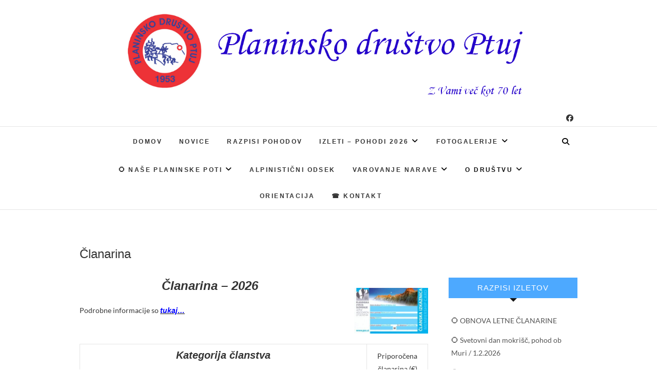

--- FILE ---
content_type: text/html; charset=UTF-8
request_url: https://www.pdptuj.si/clanarina/
body_size: 14276
content:
<!DOCTYPE html>
<html lang="sl-SI">
<head>
<meta charset="UTF-8" />
<link rel="profile" href="http://gmpg.org/xfn/11" />
<link rel="pingback" href="https://www.pdptuj.si/xmlrpc.php" />
<meta name='robots' content='index, follow, max-image-preview:large, max-snippet:-1, max-video-preview:-1' />
	<style>img:is([sizes="auto" i], [sizes^="auto," i]) { contain-intrinsic-size: 3000px 1500px }</style>
	
	<!-- This site is optimized with the Yoast SEO plugin v26.8 - https://yoast.com/product/yoast-seo-wordpress/ -->
	<title>Članarina - Planinsko društvo Ptuj</title>
	<link rel="canonical" href="https://www.pdptuj.si/clanarina/" />
	<meta property="og:locale" content="sl_SI" />
	<meta property="og:type" content="article" />
	<meta property="og:title" content="Članarina - Planinsko društvo Ptuj" />
	<meta property="og:description" content="Članarina &#8211; 2026  Podrobne informacije so tukaj&#8230; Kategorija članstva Priporočena članarina (€) A polnoletna oseba &#8211; aktivni obiskovalec domačih in tujih gora z največjim obsegom ugodnosti 72,00   A/d &#8211; družinski popust 65,00   B polnoletna oseba &#8211; aktivni obiskovalec domačih in tujih gora z osnovnim obsegom ugodnosti 35,00   B/d &#8211; družinski popust 28,00   B1&hellip;" />
	<meta property="og:url" content="https://www.pdptuj.si/clanarina/" />
	<meta property="og:site_name" content="Planinsko društvo Ptuj" />
	<meta property="article:publisher" content="https://www.facebook.com/pd.ptuj" />
	<meta property="article:modified_time" content="2025-12-15T23:01:57+00:00" />
	<meta property="og:image" content="https://www.pdptuj.si/wp-content/uploads/2021/01/clanska_izkaznica.jpg" />
	<meta property="og:image:width" content="400" />
	<meta property="og:image:height" content="246" />
	<meta property="og:image:type" content="image/jpeg" />
	<meta name="twitter:card" content="summary_large_image" />
	<meta name="twitter:label1" content="Est. reading time" />
	<meta name="twitter:data1" content="4 minute" />
	<script type="application/ld+json" class="yoast-schema-graph">{"@context":"https://schema.org","@graph":[{"@type":"WebPage","@id":"https://www.pdptuj.si/clanarina/","url":"https://www.pdptuj.si/clanarina/","name":"Članarina - Planinsko društvo Ptuj","isPartOf":{"@id":"https://www.pdptuj.si/#website"},"primaryImageOfPage":{"@id":"https://www.pdptuj.si/clanarina/#primaryimage"},"image":{"@id":"https://www.pdptuj.si/clanarina/#primaryimage"},"thumbnailUrl":"https://www.pdptuj.si/wp-content/uploads/2021/01/clanska_izkaznica-300x185.jpg","datePublished":"2018-12-25T11:57:28+00:00","dateModified":"2025-12-15T23:01:57+00:00","breadcrumb":{"@id":"https://www.pdptuj.si/clanarina/#breadcrumb"},"inLanguage":"sl-SI","potentialAction":[{"@type":"ReadAction","target":["https://www.pdptuj.si/clanarina/"]}]},{"@type":"ImageObject","inLanguage":"sl-SI","@id":"https://www.pdptuj.si/clanarina/#primaryimage","url":"https://www.pdptuj.si/wp-content/uploads/2021/01/clanska_izkaznica.jpg","contentUrl":"https://www.pdptuj.si/wp-content/uploads/2021/01/clanska_izkaznica.jpg","width":400,"height":246},{"@type":"BreadcrumbList","@id":"https://www.pdptuj.si/clanarina/#breadcrumb","itemListElement":[{"@type":"ListItem","position":1,"name":"Home","item":"https://www.pdptuj.si/"},{"@type":"ListItem","position":2,"name":"Članarina"}]},{"@type":"WebSite","@id":"https://www.pdptuj.si/#website","url":"https://www.pdptuj.si/","name":"Planinsko društvo Ptuj","description":"Ko planinarjenje postane užitek","potentialAction":[{"@type":"SearchAction","target":{"@type":"EntryPoint","urlTemplate":"https://www.pdptuj.si/?s={search_term_string}"},"query-input":{"@type":"PropertyValueSpecification","valueRequired":true,"valueName":"search_term_string"}}],"inLanguage":"sl-SI"}]}</script>
	<!-- / Yoast SEO plugin. -->


<link rel='dns-prefetch' href='//static.addtoany.com' />
<link rel="alternate" type="application/rss+xml" title="Planinsko društvo Ptuj &raquo; Vir" href="https://www.pdptuj.si/feed/" />
<link rel="alternate" type="application/rss+xml" title="Planinsko društvo Ptuj &raquo; Vir komentarjev" href="https://www.pdptuj.si/comments/feed/" />
<script type="text/javascript">
/* <![CDATA[ */
window._wpemojiSettings = {"baseUrl":"https:\/\/s.w.org\/images\/core\/emoji\/16.0.1\/72x72\/","ext":".png","svgUrl":"https:\/\/s.w.org\/images\/core\/emoji\/16.0.1\/svg\/","svgExt":".svg","source":{"concatemoji":"https:\/\/www.pdptuj.si\/wp-includes\/js\/wp-emoji-release.min.js?ver=6.8.3"}};
/*! This file is auto-generated */
!function(s,n){var o,i,e;function c(e){try{var t={supportTests:e,timestamp:(new Date).valueOf()};sessionStorage.setItem(o,JSON.stringify(t))}catch(e){}}function p(e,t,n){e.clearRect(0,0,e.canvas.width,e.canvas.height),e.fillText(t,0,0);var t=new Uint32Array(e.getImageData(0,0,e.canvas.width,e.canvas.height).data),a=(e.clearRect(0,0,e.canvas.width,e.canvas.height),e.fillText(n,0,0),new Uint32Array(e.getImageData(0,0,e.canvas.width,e.canvas.height).data));return t.every(function(e,t){return e===a[t]})}function u(e,t){e.clearRect(0,0,e.canvas.width,e.canvas.height),e.fillText(t,0,0);for(var n=e.getImageData(16,16,1,1),a=0;a<n.data.length;a++)if(0!==n.data[a])return!1;return!0}function f(e,t,n,a){switch(t){case"flag":return n(e,"\ud83c\udff3\ufe0f\u200d\u26a7\ufe0f","\ud83c\udff3\ufe0f\u200b\u26a7\ufe0f")?!1:!n(e,"\ud83c\udde8\ud83c\uddf6","\ud83c\udde8\u200b\ud83c\uddf6")&&!n(e,"\ud83c\udff4\udb40\udc67\udb40\udc62\udb40\udc65\udb40\udc6e\udb40\udc67\udb40\udc7f","\ud83c\udff4\u200b\udb40\udc67\u200b\udb40\udc62\u200b\udb40\udc65\u200b\udb40\udc6e\u200b\udb40\udc67\u200b\udb40\udc7f");case"emoji":return!a(e,"\ud83e\udedf")}return!1}function g(e,t,n,a){var r="undefined"!=typeof WorkerGlobalScope&&self instanceof WorkerGlobalScope?new OffscreenCanvas(300,150):s.createElement("canvas"),o=r.getContext("2d",{willReadFrequently:!0}),i=(o.textBaseline="top",o.font="600 32px Arial",{});return e.forEach(function(e){i[e]=t(o,e,n,a)}),i}function t(e){var t=s.createElement("script");t.src=e,t.defer=!0,s.head.appendChild(t)}"undefined"!=typeof Promise&&(o="wpEmojiSettingsSupports",i=["flag","emoji"],n.supports={everything:!0,everythingExceptFlag:!0},e=new Promise(function(e){s.addEventListener("DOMContentLoaded",e,{once:!0})}),new Promise(function(t){var n=function(){try{var e=JSON.parse(sessionStorage.getItem(o));if("object"==typeof e&&"number"==typeof e.timestamp&&(new Date).valueOf()<e.timestamp+604800&&"object"==typeof e.supportTests)return e.supportTests}catch(e){}return null}();if(!n){if("undefined"!=typeof Worker&&"undefined"!=typeof OffscreenCanvas&&"undefined"!=typeof URL&&URL.createObjectURL&&"undefined"!=typeof Blob)try{var e="postMessage("+g.toString()+"("+[JSON.stringify(i),f.toString(),p.toString(),u.toString()].join(",")+"));",a=new Blob([e],{type:"text/javascript"}),r=new Worker(URL.createObjectURL(a),{name:"wpTestEmojiSupports"});return void(r.onmessage=function(e){c(n=e.data),r.terminate(),t(n)})}catch(e){}c(n=g(i,f,p,u))}t(n)}).then(function(e){for(var t in e)n.supports[t]=e[t],n.supports.everything=n.supports.everything&&n.supports[t],"flag"!==t&&(n.supports.everythingExceptFlag=n.supports.everythingExceptFlag&&n.supports[t]);n.supports.everythingExceptFlag=n.supports.everythingExceptFlag&&!n.supports.flag,n.DOMReady=!1,n.readyCallback=function(){n.DOMReady=!0}}).then(function(){return e}).then(function(){var e;n.supports.everything||(n.readyCallback(),(e=n.source||{}).concatemoji?t(e.concatemoji):e.wpemoji&&e.twemoji&&(t(e.twemoji),t(e.wpemoji)))}))}((window,document),window._wpemojiSettings);
/* ]]> */
</script>
<style id='wp-emoji-styles-inline-css' type='text/css'>

	img.wp-smiley, img.emoji {
		display: inline !important;
		border: none !important;
		box-shadow: none !important;
		height: 1em !important;
		width: 1em !important;
		margin: 0 0.07em !important;
		vertical-align: -0.1em !important;
		background: none !important;
		padding: 0 !important;
	}
</style>
<link rel='stylesheet' id='wp-block-library-css' href='https://www.pdptuj.si/wp-includes/css/dist/block-library/style.min.css?ver=6.8.3' type='text/css' media='all' />
<style id='classic-theme-styles-inline-css' type='text/css'>
/*! This file is auto-generated */
.wp-block-button__link{color:#fff;background-color:#32373c;border-radius:9999px;box-shadow:none;text-decoration:none;padding:calc(.667em + 2px) calc(1.333em + 2px);font-size:1.125em}.wp-block-file__button{background:#32373c;color:#fff;text-decoration:none}
</style>
<style id='global-styles-inline-css' type='text/css'>
:root{--wp--preset--aspect-ratio--square: 1;--wp--preset--aspect-ratio--4-3: 4/3;--wp--preset--aspect-ratio--3-4: 3/4;--wp--preset--aspect-ratio--3-2: 3/2;--wp--preset--aspect-ratio--2-3: 2/3;--wp--preset--aspect-ratio--16-9: 16/9;--wp--preset--aspect-ratio--9-16: 9/16;--wp--preset--color--black: #000000;--wp--preset--color--cyan-bluish-gray: #abb8c3;--wp--preset--color--white: #ffffff;--wp--preset--color--pale-pink: #f78da7;--wp--preset--color--vivid-red: #cf2e2e;--wp--preset--color--luminous-vivid-orange: #ff6900;--wp--preset--color--luminous-vivid-amber: #fcb900;--wp--preset--color--light-green-cyan: #7bdcb5;--wp--preset--color--vivid-green-cyan: #00d084;--wp--preset--color--pale-cyan-blue: #8ed1fc;--wp--preset--color--vivid-cyan-blue: #0693e3;--wp--preset--color--vivid-purple: #9b51e0;--wp--preset--gradient--vivid-cyan-blue-to-vivid-purple: linear-gradient(135deg,rgba(6,147,227,1) 0%,rgb(155,81,224) 100%);--wp--preset--gradient--light-green-cyan-to-vivid-green-cyan: linear-gradient(135deg,rgb(122,220,180) 0%,rgb(0,208,130) 100%);--wp--preset--gradient--luminous-vivid-amber-to-luminous-vivid-orange: linear-gradient(135deg,rgba(252,185,0,1) 0%,rgba(255,105,0,1) 100%);--wp--preset--gradient--luminous-vivid-orange-to-vivid-red: linear-gradient(135deg,rgba(255,105,0,1) 0%,rgb(207,46,46) 100%);--wp--preset--gradient--very-light-gray-to-cyan-bluish-gray: linear-gradient(135deg,rgb(238,238,238) 0%,rgb(169,184,195) 100%);--wp--preset--gradient--cool-to-warm-spectrum: linear-gradient(135deg,rgb(74,234,220) 0%,rgb(151,120,209) 20%,rgb(207,42,186) 40%,rgb(238,44,130) 60%,rgb(251,105,98) 80%,rgb(254,248,76) 100%);--wp--preset--gradient--blush-light-purple: linear-gradient(135deg,rgb(255,206,236) 0%,rgb(152,150,240) 100%);--wp--preset--gradient--blush-bordeaux: linear-gradient(135deg,rgb(254,205,165) 0%,rgb(254,45,45) 50%,rgb(107,0,62) 100%);--wp--preset--gradient--luminous-dusk: linear-gradient(135deg,rgb(255,203,112) 0%,rgb(199,81,192) 50%,rgb(65,88,208) 100%);--wp--preset--gradient--pale-ocean: linear-gradient(135deg,rgb(255,245,203) 0%,rgb(182,227,212) 50%,rgb(51,167,181) 100%);--wp--preset--gradient--electric-grass: linear-gradient(135deg,rgb(202,248,128) 0%,rgb(113,206,126) 100%);--wp--preset--gradient--midnight: linear-gradient(135deg,rgb(2,3,129) 0%,rgb(40,116,252) 100%);--wp--preset--font-size--small: 13px;--wp--preset--font-size--medium: 20px;--wp--preset--font-size--large: 36px;--wp--preset--font-size--x-large: 42px;--wp--preset--spacing--20: 0.44rem;--wp--preset--spacing--30: 0.67rem;--wp--preset--spacing--40: 1rem;--wp--preset--spacing--50: 1.5rem;--wp--preset--spacing--60: 2.25rem;--wp--preset--spacing--70: 3.38rem;--wp--preset--spacing--80: 5.06rem;--wp--preset--shadow--natural: 6px 6px 9px rgba(0, 0, 0, 0.2);--wp--preset--shadow--deep: 12px 12px 50px rgba(0, 0, 0, 0.4);--wp--preset--shadow--sharp: 6px 6px 0px rgba(0, 0, 0, 0.2);--wp--preset--shadow--outlined: 6px 6px 0px -3px rgba(255, 255, 255, 1), 6px 6px rgba(0, 0, 0, 1);--wp--preset--shadow--crisp: 6px 6px 0px rgba(0, 0, 0, 1);}:where(.is-layout-flex){gap: 0.5em;}:where(.is-layout-grid){gap: 0.5em;}body .is-layout-flex{display: flex;}.is-layout-flex{flex-wrap: wrap;align-items: center;}.is-layout-flex > :is(*, div){margin: 0;}body .is-layout-grid{display: grid;}.is-layout-grid > :is(*, div){margin: 0;}:where(.wp-block-columns.is-layout-flex){gap: 2em;}:where(.wp-block-columns.is-layout-grid){gap: 2em;}:where(.wp-block-post-template.is-layout-flex){gap: 1.25em;}:where(.wp-block-post-template.is-layout-grid){gap: 1.25em;}.has-black-color{color: var(--wp--preset--color--black) !important;}.has-cyan-bluish-gray-color{color: var(--wp--preset--color--cyan-bluish-gray) !important;}.has-white-color{color: var(--wp--preset--color--white) !important;}.has-pale-pink-color{color: var(--wp--preset--color--pale-pink) !important;}.has-vivid-red-color{color: var(--wp--preset--color--vivid-red) !important;}.has-luminous-vivid-orange-color{color: var(--wp--preset--color--luminous-vivid-orange) !important;}.has-luminous-vivid-amber-color{color: var(--wp--preset--color--luminous-vivid-amber) !important;}.has-light-green-cyan-color{color: var(--wp--preset--color--light-green-cyan) !important;}.has-vivid-green-cyan-color{color: var(--wp--preset--color--vivid-green-cyan) !important;}.has-pale-cyan-blue-color{color: var(--wp--preset--color--pale-cyan-blue) !important;}.has-vivid-cyan-blue-color{color: var(--wp--preset--color--vivid-cyan-blue) !important;}.has-vivid-purple-color{color: var(--wp--preset--color--vivid-purple) !important;}.has-black-background-color{background-color: var(--wp--preset--color--black) !important;}.has-cyan-bluish-gray-background-color{background-color: var(--wp--preset--color--cyan-bluish-gray) !important;}.has-white-background-color{background-color: var(--wp--preset--color--white) !important;}.has-pale-pink-background-color{background-color: var(--wp--preset--color--pale-pink) !important;}.has-vivid-red-background-color{background-color: var(--wp--preset--color--vivid-red) !important;}.has-luminous-vivid-orange-background-color{background-color: var(--wp--preset--color--luminous-vivid-orange) !important;}.has-luminous-vivid-amber-background-color{background-color: var(--wp--preset--color--luminous-vivid-amber) !important;}.has-light-green-cyan-background-color{background-color: var(--wp--preset--color--light-green-cyan) !important;}.has-vivid-green-cyan-background-color{background-color: var(--wp--preset--color--vivid-green-cyan) !important;}.has-pale-cyan-blue-background-color{background-color: var(--wp--preset--color--pale-cyan-blue) !important;}.has-vivid-cyan-blue-background-color{background-color: var(--wp--preset--color--vivid-cyan-blue) !important;}.has-vivid-purple-background-color{background-color: var(--wp--preset--color--vivid-purple) !important;}.has-black-border-color{border-color: var(--wp--preset--color--black) !important;}.has-cyan-bluish-gray-border-color{border-color: var(--wp--preset--color--cyan-bluish-gray) !important;}.has-white-border-color{border-color: var(--wp--preset--color--white) !important;}.has-pale-pink-border-color{border-color: var(--wp--preset--color--pale-pink) !important;}.has-vivid-red-border-color{border-color: var(--wp--preset--color--vivid-red) !important;}.has-luminous-vivid-orange-border-color{border-color: var(--wp--preset--color--luminous-vivid-orange) !important;}.has-luminous-vivid-amber-border-color{border-color: var(--wp--preset--color--luminous-vivid-amber) !important;}.has-light-green-cyan-border-color{border-color: var(--wp--preset--color--light-green-cyan) !important;}.has-vivid-green-cyan-border-color{border-color: var(--wp--preset--color--vivid-green-cyan) !important;}.has-pale-cyan-blue-border-color{border-color: var(--wp--preset--color--pale-cyan-blue) !important;}.has-vivid-cyan-blue-border-color{border-color: var(--wp--preset--color--vivid-cyan-blue) !important;}.has-vivid-purple-border-color{border-color: var(--wp--preset--color--vivid-purple) !important;}.has-vivid-cyan-blue-to-vivid-purple-gradient-background{background: var(--wp--preset--gradient--vivid-cyan-blue-to-vivid-purple) !important;}.has-light-green-cyan-to-vivid-green-cyan-gradient-background{background: var(--wp--preset--gradient--light-green-cyan-to-vivid-green-cyan) !important;}.has-luminous-vivid-amber-to-luminous-vivid-orange-gradient-background{background: var(--wp--preset--gradient--luminous-vivid-amber-to-luminous-vivid-orange) !important;}.has-luminous-vivid-orange-to-vivid-red-gradient-background{background: var(--wp--preset--gradient--luminous-vivid-orange-to-vivid-red) !important;}.has-very-light-gray-to-cyan-bluish-gray-gradient-background{background: var(--wp--preset--gradient--very-light-gray-to-cyan-bluish-gray) !important;}.has-cool-to-warm-spectrum-gradient-background{background: var(--wp--preset--gradient--cool-to-warm-spectrum) !important;}.has-blush-light-purple-gradient-background{background: var(--wp--preset--gradient--blush-light-purple) !important;}.has-blush-bordeaux-gradient-background{background: var(--wp--preset--gradient--blush-bordeaux) !important;}.has-luminous-dusk-gradient-background{background: var(--wp--preset--gradient--luminous-dusk) !important;}.has-pale-ocean-gradient-background{background: var(--wp--preset--gradient--pale-ocean) !important;}.has-electric-grass-gradient-background{background: var(--wp--preset--gradient--electric-grass) !important;}.has-midnight-gradient-background{background: var(--wp--preset--gradient--midnight) !important;}.has-small-font-size{font-size: var(--wp--preset--font-size--small) !important;}.has-medium-font-size{font-size: var(--wp--preset--font-size--medium) !important;}.has-large-font-size{font-size: var(--wp--preset--font-size--large) !important;}.has-x-large-font-size{font-size: var(--wp--preset--font-size--x-large) !important;}
:where(.wp-block-post-template.is-layout-flex){gap: 1.25em;}:where(.wp-block-post-template.is-layout-grid){gap: 1.25em;}
:where(.wp-block-columns.is-layout-flex){gap: 2em;}:where(.wp-block-columns.is-layout-grid){gap: 2em;}
:root :where(.wp-block-pullquote){font-size: 1.5em;line-height: 1.6;}
</style>
<link rel='stylesheet' id='news-manager-front-css' href='https://www.pdptuj.si/wp-content/plugins/news-manager/css/front.css?ver=6.8.3' type='text/css' media='all' />
<link rel='stylesheet' id='edge-style-css' href='https://www.pdptuj.si/wp-content/themes/edge/style.css?ver=6.8.3' type='text/css' media='all' />
<style id='edge-style-inline-css' type='text/css'>
	/****************************************************************/
						/*.... Color Style ....*/
	/****************************************************************/
	/* Nav and links hover */
	a,
	ul li a:hover,
	ol li a:hover,
	.top-header .widget_contact ul li a:hover, /* Top Header Widget Contact */
	.main-navigation a:hover, /* Navigation */
	.main-navigation a:focus,
	.main-navigation ul li.current-menu-item a,
	.main-navigation ul li.current_page_ancestor a,
	.main-navigation ul li.current-menu-ancestor a,
	.main-navigation ul li.current_page_item a,
	.main-navigation ul li:hover > a,
	.main-navigation li.current-menu-ancestor.menu-item-has-children > a:after,
	.main-navigation li.current-menu-item.menu-item-has-children > a:after,
	.main-navigation ul li:hover > a:after,
	.main-navigation li.menu-item-has-children > a:hover:after,
	.main-navigation li.page_item_has_children > a:hover:after,
	.main-navigation ul li ul li a:hover,
	.main-navigation ul li ul li a:focus,
	.main-navigation ul li ul li:hover > a,
	.main-navigation ul li.current-menu-item ul li a:hover,
	.header-search:hover, .header-search-x:hover, /* Header Search Form */
	.entry-title a:hover, /* Post */
	.entry-title a:focus,
	.entry-title a:active,
	.entry-meta span:hover,
	.entry-meta a:hover,
	.cat-links,
	.cat-links a,
	.tag-links,
	.tag-links a,
	.entry-meta .entry-format a,
	.entry-format:before,
	.entry-meta .entry-format:before,
	.entry-header .entry-meta .entry-format:before,
	.widget ul li a:hover,/* Widgets */
	.widget ul li a:focus,
	.widget-title a:hover,
	.widget_contact ul li a:hover,
	.site-info .copyright a:hover, /* Footer */
	.site-info .copyright a:focus,
	#colophon .widget ul li a:hover,
	#colophon .widget ul li a:focus,
	#footer-navigation a:hover,
	#footer-navigation a:focus {
		color: #111111;
	}

	.cat-links,
	.tag-links {
		border-bottom-color: #111111;
	}

	/* Webkit */
	::selection {
		background: #111111;
		color: #fff;
	}
	/* Gecko/Mozilla */
	::-moz-selection {
		background: #111111;
		color: #fff;
	}


	/* Accessibility
	================================================== */
	.screen-reader-text:hover,
	.screen-reader-text:active,
	.screen-reader-text:focus {
		background-color: #f1f1f1;
		color: #111111;
	}

	/* Buttons reset, button, submit */

	input[type="reset"],/* Forms  */
	input[type="button"],
	input[type="submit"],
	.go-to-top a:hover,
	.go-to-top a:focus {
		background-color:#111111;
	}

	/* Default Buttons */
	.btn-default:hover,
	.btn-default:focus,
	.vivid,
	.search-submit {
		background-color: #111111;
		border: 1px solid #111111;
	}
	.go-to-top a {
		border: 2px solid #111111;
		color: #111111;
	}

	#colophon .widget-title:after {
		background-color: #111111;
	}

	/* -_-_-_ Not for change _-_-_- */
	.light-color:hover,
	.vivid:hover {
		background-color: #fff;
		border: 1px solid #fff;
	}

	ul.default-wp-page li a {
		color: #111111;
	}

	#bbpress-forums .bbp-topics a:hover {
	color: #111111;
	}
	.bbp-submit-wrapper button.submit {
		background-color: #111111;
		border: 1px solid #111111;
	}

	/* Woocommerce
	================================================== */
	.woocommerce #respond input#submit, 
	.woocommerce a.button, 
	.woocommerce button.button, 
	.woocommerce input.button,
	.woocommerce #respond input#submit.alt, 
	.woocommerce a.button.alt, 
	.woocommerce button.button.alt, 
	.woocommerce input.button.alt,
	.woocommerce-demo-store p.demo_store {
		background-color: #111111;
	}
	.woocommerce .woocommerce-message:before {
		color: #111111;
	}

</style>
<link rel='stylesheet' id='font-awesome-css' href='https://www.pdptuj.si/wp-content/themes/edge/assets/font-awesome/css/all.min.css?ver=6.8.3' type='text/css' media='all' />
<link rel='stylesheet' id='edge-responsive-css' href='https://www.pdptuj.si/wp-content/themes/edge/css/responsive.css?ver=6.8.3' type='text/css' media='all' />
<link rel='stylesheet' id='edge_google_fonts-css' href='https://www.pdptuj.si/wp-content/fonts/e0ef066955a49d5145221a0e80794dc6.css?ver=6.8.3' type='text/css' media='all' />
<link rel='stylesheet' id='addtoany-css' href='https://www.pdptuj.si/wp-content/plugins/add-to-any/addtoany.min.css?ver=1.16' type='text/css' media='all' />
<script type="text/javascript" id="addtoany-core-js-before">
/* <![CDATA[ */
window.a2a_config=window.a2a_config||{};a2a_config.callbacks=[];a2a_config.overlays=[];a2a_config.templates={};a2a_localize = {
	Share: "Share",
	Save: "Save",
	Subscribe: "Subscribe",
	Email: "Email",
	Bookmark: "Bookmark",
	ShowAll: "Show all",
	ShowLess: "Show less",
	FindServices: "Find service(s)",
	FindAnyServiceToAddTo: "Instantly find any service to add to",
	PoweredBy: "Powered by",
	ShareViaEmail: "Share via email",
	SubscribeViaEmail: "Subscribe via email",
	BookmarkInYourBrowser: "Bookmark in your browser",
	BookmarkInstructions: "Press Ctrl+D or \u2318+D to bookmark this page",
	AddToYourFavorites: "Add to your favorites",
	SendFromWebOrProgram: "Send from any email address or email program",
	EmailProgram: "Email program",
	More: "More&#8230;",
	ThanksForSharing: "Thanks for sharing!",
	ThanksForFollowing: "Thanks for following!"
};
/* ]]> */
</script>
<script type="text/javascript" defer src="https://static.addtoany.com/menu/page.js" id="addtoany-core-js"></script>
<script type="text/javascript" src="https://www.pdptuj.si/wp-includes/js/jquery/jquery.min.js?ver=3.7.1" id="jquery-core-js"></script>
<script type="text/javascript" src="https://www.pdptuj.si/wp-includes/js/jquery/jquery-migrate.min.js?ver=3.4.1" id="jquery-migrate-js"></script>
<script type="text/javascript" defer src="https://www.pdptuj.si/wp-content/plugins/add-to-any/addtoany.min.js?ver=1.1" id="addtoany-jquery-js"></script>
<script type="text/javascript" src="https://www.pdptuj.si/wp-content/themes/edge/js/edge-main.js?ver=6.8.3" id="edge-main-js"></script>
<!--[if lt IE 9]>
<script type="text/javascript" src="https://www.pdptuj.si/wp-content/themes/edge/js/html5.js?ver=3.7.3" id="html5-js"></script>
<![endif]-->
<link rel="https://api.w.org/" href="https://www.pdptuj.si/wp-json/" /><link rel="alternate" title="JSON" type="application/json" href="https://www.pdptuj.si/wp-json/wp/v2/pages/339" /><link rel="EditURI" type="application/rsd+xml" title="RSD" href="https://www.pdptuj.si/xmlrpc.php?rsd" />
<meta name="generator" content="WordPress 6.8.3" />
<link rel='shortlink' href='https://www.pdptuj.si/?p=339' />
<link rel="alternate" title="oEmbed (JSON)" type="application/json+oembed" href="https://www.pdptuj.si/wp-json/oembed/1.0/embed?url=https%3A%2F%2Fwww.pdptuj.si%2Fclanarina%2F" />
<link rel="alternate" title="oEmbed (XML)" type="text/xml+oembed" href="https://www.pdptuj.si/wp-json/oembed/1.0/embed?url=https%3A%2F%2Fwww.pdptuj.si%2Fclanarina%2F&#038;format=xml" />
	<meta name="viewport" content="width=device-width" />
	<!-- Custom CSS -->
<style type="text/css" media="screen">
/*Disabled First Big Letter */
									.post:first-child .entry-content p:first-child:first-letter {
									 border-right: none;
									 display: inherit;
									 float: inherit;
									 font-family: inherit;
									 font-size: inherit;
									 line-height: inherit;
									 margin-bottom: inherit;
									 margin-right: inherit;
									 margin-top: inherit;
									 padding: inherit;
									 text-align: inherit;
									}
#site-branding #site-title, #site-branding #site-description{
				clip: rect(1px, 1px, 1px, 1px);
				position: absolute;
			}</style>
<link rel="icon" href="https://www.pdptuj.si/wp-content/uploads/2023/01/cropped-LogoPD70let-1-32x32.jpg" sizes="32x32" />
<link rel="icon" href="https://www.pdptuj.si/wp-content/uploads/2023/01/cropped-LogoPD70let-1-192x192.jpg" sizes="192x192" />
<link rel="apple-touch-icon" href="https://www.pdptuj.si/wp-content/uploads/2023/01/cropped-LogoPD70let-1-180x180.jpg" />
<meta name="msapplication-TileImage" content="https://www.pdptuj.si/wp-content/uploads/2023/01/cropped-LogoPD70let-1-270x270.jpg" />
		<style type="text/css" id="wp-custom-css">
			#secondary .widget-title {
    background-color:#4da9ff;
    color: #fff;
    font-size: 15px;
    line-height: 24px;
    letter-spacing: 1px;
    margin-bottom: 25px;
    padding: 8px 0;
    position: relative;
    text-align: center;
    text-transform:uppercase;
	}
#site-branding {

    margin: 0 auto;
    padding: 20px 0;
    text-align: center;
    width:70%;
	}
#site-title {

    font-size: 70px;
    font-weight: normal;
    line-height: 48px;
    padding: 0 0 20px;
    text-align: center;

}		</style>
		</head>
<body class="wp-singular page-template-default page page-id-339 wp-embed-responsive wp-theme-edge small_image_blog has-header-image">
	<div id="page" class="hfeed site">
	<a class="skip-link screen-reader-text" href="#content">Skip to content</a>
<!-- Masthead ============================================= -->
<header id="masthead" class="site-header" role="banner">
							<a href="https://www.pdptuj.si/"><img src="https://www.pdptuj.si/wp-content/uploads/2025/09/Neimenovano-4.bmp" class="header-image" height="285" width="1772" alt="Planinsko društvo Ptuj" /> </a>
						<div class="top-header">
			<div class="container clearfix">
				<div class="header-social-block">	<div class="social-links clearfix">
		<a target="_blank" href="https://www.facebook.com/pd.ptuj"><i class="fab fa-facebook"></i></a>	</div><!-- end .social-links -->
</div><!-- end .header-social-block --><div id="site-branding"> <h2 id="site-title"> 			<a href="https://www.pdptuj.si/" title="Planinsko društvo Ptuj" rel="home"> Planinsko društvo Ptuj </a>
			 </h2> <!-- end .site-title --> 				<div id="site-description"> Ko planinarjenje postane užitek </div> <!-- end #site-description -->
			</div>			</div> <!-- end .container -->
		</div> <!-- end .top-header -->
		<!-- Main Header============================================= -->
				<div id="sticky_header">
					<div class="container clearfix">
					  	<h3 class="nav-site-title">
							<a href="https://www.pdptuj.si/" title="Planinsko društvo Ptuj">Planinsko društvo Ptuj</a>
						</h3>
					<!-- end .nav-site-title -->
						<!-- Main Nav ============================================= -->
																		<nav id="site-navigation" class="main-navigation clearfix" role="navigation" aria-label="Main Menu">
							<button class="menu-toggle" aria-controls="primary-menu" aria-expanded="false" type="button">
								<span class="line-one"></span>
					  			<span class="line-two"></span>
					  			<span class="line-three"></span>
						  	</button>
					  		<!-- end .menu-toggle -->
							<ul id="primary-menu" class="menu nav-menu"><li id="menu-item-5166" class="menu-item menu-item-type-custom menu-item-object-custom menu-item-home menu-item-5166"><a href="https://www.pdptuj.si">Domov</a></li>
<li id="menu-item-6103" class="menu-item menu-item-type-post_type menu-item-object-page menu-item-6103"><a href="https://www.pdptuj.si/novice/">Novice</a></li>
<li id="menu-item-5207" class="menu-item menu-item-type-taxonomy menu-item-object-category menu-item-5207"><a href="https://www.pdptuj.si/category/razpisi-izletov/">Razpisi pohodov</a></li>
<li id="menu-item-5175" class="menu-item menu-item-type-post_type menu-item-object-page menu-item-has-children menu-item-5175"><a href="https://www.pdptuj.si/izleti-pohodi-2025/">Izleti – pohodi 2026</a>
<ul class="sub-menu">
	<li id="menu-item-5200" class="menu-item menu-item-type-post_type menu-item-object-page menu-item-5200"><a href="https://www.pdptuj.si/izleti-vrteska-skupina-2025/">Izleti Ciciplaninec 2026</a></li>
	<li id="menu-item-5199" class="menu-item menu-item-type-post_type menu-item-object-page menu-item-5199"><a href="https://www.pdptuj.si/izleti-druzine-2026/">Izleti družine 2026</a></li>
	<li id="menu-item-5198" class="menu-item menu-item-type-post_type menu-item-object-page menu-item-5198"><a href="https://www.pdptuj.si/izleti-mladinski-odsek-2025/">Izleti mladinski odsek 2026</a></li>
	<li id="menu-item-7528" class="menu-item menu-item-type-post_type menu-item-object-page menu-item-7528"><a href="https://www.pdptuj.si/mladinska-skupina/">Mladinska skupina</a></li>
	<li id="menu-item-5233" class="menu-item menu-item-type-post_type menu-item-object-page menu-item-5233"><a href="https://www.pdptuj.si/seniorji/">Seniorji 2026</a></li>
</ul>
</li>
<li id="menu-item-5409" class="menu-item menu-item-type-taxonomy menu-item-object-news-category menu-item-has-children menu-item-5409"><a href="https://www.pdptuj.si/foto/kategorija/fotogalerije/">Fotogalerije</a>
<ul class="sub-menu">
	<li id="menu-item-5411" class="menu-item menu-item-type-taxonomy menu-item-object-news-category menu-item-5411"><a href="https://www.pdptuj.si/foto/kategorija/foto-ciciplaninec/">Foto Ciciplaninec</a></li>
	<li id="menu-item-6094" class="menu-item menu-item-type-taxonomy menu-item-object-news-category menu-item-6094"><a href="https://www.pdptuj.si/foto/kategorija/foto-druzinski-izleti/">Foto družinski izleti</a></li>
	<li id="menu-item-5410" class="menu-item menu-item-type-taxonomy menu-item-object-news-category menu-item-5410"><a href="https://www.pdptuj.si/foto/kategorija/foto-mladinski-odsek/">Foto Mladinski odsek</a></li>
</ul>
</li>
<li id="menu-item-5185" class="menu-item menu-item-type-post_type menu-item-object-page menu-item-has-children menu-item-5185"><a href="https://www.pdptuj.si/nase-planinske-poti/">⭕ Naše planinske poti</a>
<ul class="sub-menu">
	<li id="menu-item-5187" class="menu-item menu-item-type-post_type menu-item-object-page menu-item-5187"><a href="https://www.pdptuj.si/haloska-planinska-pot/">Haloška planinska pot</a></li>
	<li id="menu-item-5188" class="menu-item menu-item-type-post_type menu-item-object-page menu-item-5188"><a href="https://www.pdptuj.si/slovenjegoriska-planinska-pot/">Slovenjegoriška planinska pot</a></li>
	<li id="menu-item-5215" class="menu-item menu-item-type-post_type menu-item-object-page menu-item-5215"><a href="https://www.pdptuj.si/na-triglav-cez-plemenice/">Na Triglav čez Plemenice</a></li>
	<li id="menu-item-5216" class="menu-item menu-item-type-post_type menu-item-object-page menu-item-5216"><a href="https://www.pdptuj.si/pot-jozeta-zetalskega/">Pot Jožeta Žetalskega</a></li>
</ul>
</li>
<li id="menu-item-15114" class="menu-item menu-item-type-post_type menu-item-object-page menu-item-15114"><a href="https://www.pdptuj.si/alpinisticni-odsek/">Alpinistični odsek</a></li>
<li id="menu-item-12300" class="menu-item menu-item-type-post_type menu-item-object-page menu-item-has-children menu-item-12300"><a href="https://www.pdptuj.si/%e2%ad%95-varovanje-narave/">Varovanje narave</a>
<ul class="sub-menu">
	<li id="menu-item-7533" class="menu-item menu-item-type-post_type menu-item-object-page menu-item-7533"><a href="https://www.pdptuj.si/varovanje-narave/">Varuhinja/varuh gorske narave</a></li>
	<li id="menu-item-17817" class="menu-item menu-item-type-post_type menu-item-object-page menu-item-17817"><a href="https://www.pdptuj.si/kako-postati-varuh-narave/">Kako postati varuh narave</a></li>
	<li id="menu-item-12340" class="menu-item menu-item-type-post_type menu-item-object-page menu-item-12340"><a href="https://www.pdptuj.si/%f0%9f%8c%bb-%f0%9f%8c%b8-%f0%9f%8e%8b-zavarovane-rastline/">Zavarovane rastlinske vrste v Sloveniji</a></li>
	<li id="menu-item-17816" class="menu-item menu-item-type-post_type menu-item-object-page menu-item-17816"><a href="https://www.pdptuj.si/kako-postati-varuh-narave/">Kako postati varuh narave</a></li>
</ul>
</li>
<li id="menu-item-5173" class="menu-item menu-item-type-post_type menu-item-object-page current-menu-ancestor current-menu-parent current_page_parent current_page_ancestor menu-item-has-children menu-item-5173"><a href="https://www.pdptuj.si/o-drustvu/">O društvu</a>
<ul class="sub-menu">
	<li id="menu-item-5202" class="menu-item menu-item-type-post_type menu-item-object-page menu-item-5202"><a href="https://www.pdptuj.si/zgodovina-drustva/">Zgodovina društva</a></li>
	<li id="menu-item-5191" class="menu-item menu-item-type-post_type menu-item-object-page menu-item-5191"><a href="https://www.pdptuj.si/vodniki/">Vodniki</a></li>
	<li id="menu-item-5192" class="menu-item menu-item-type-post_type menu-item-object-page menu-item-5192"><a href="https://www.pdptuj.si/maskacisti/">Markacisti</a></li>
	<li id="menu-item-5197" class="menu-item menu-item-type-post_type menu-item-object-page menu-item-5197"><a href="https://www.pdptuj.si/mladinski-odsek/">Mladinski odsek</a></li>
	<li id="menu-item-12305" class="menu-item menu-item-type-post_type menu-item-object-page menu-item-12305"><a href="https://www.pdptuj.si/%f0%9f%90%9d-varuhi-gorske-narave/">Varuhi gorske narave</a></li>
	<li id="menu-item-5194" class="menu-item menu-item-type-post_type menu-item-object-page current-menu-item page_item page-item-339 current_page_item menu-item-5194"><a href="https://www.pdptuj.si/clanarina/" aria-current="page">Članarina</a></li>
	<li id="menu-item-5203" class="menu-item menu-item-type-post_type menu-item-object-page menu-item-5203"><a href="https://www.pdptuj.si/obrazci/">Obrazci</a></li>
</ul>
</li>
<li id="menu-item-5239" class="menu-item menu-item-type-post_type menu-item-object-page menu-item-5239"><a href="https://www.pdptuj.si/orietacija/">Orientacija</a></li>
<li id="menu-item-5201" class="menu-item menu-item-type-post_type menu-item-object-page menu-item-5201"><a href="https://www.pdptuj.si/kontakt/">☎ Kontakt</a></li>
</ul>						</nav> <!-- end #site-navigation -->
													<button id="search-toggle" class="header-search" type="button"></button>
							<div id="search-box" class="clearfix">
								<form class="search-form" action="https://www.pdptuj.si/" method="get">
		<input type="search" name="s" class="search-field" placeholder="Search &hellip;" autocomplete="off">
	<button type="submit" class="search-submit"><i class="fa-solid fa-magnifying-glass"></i></button>
	</form> <!-- end .search-form -->							</div>  <!-- end #search-box -->
						</div> <!-- end .container -->
			</div> <!-- end #sticky_header --></header> <!-- end #masthead -->
<!-- Main Page Start ============================================= -->
<div id="content">
<div class="container clearfix">
	<div class="page-header">
					<h1 class="page-title">Članarina</h1>
			<!-- .page-title -->
						<!-- .breadcrumb -->
	</div>
	<!-- .page-header -->

<div id="primary">
	<main id="main">
		<section id="post-339" class="post-339 page type-page status-publish hentry">
		<article>
		<div class="entry-content clearfix">
			<section id="rt-maintop-surround">
<div id="rt-maintop">
<h3 style="text-align: center;"><strong><em>Članarina &#8211; 2026  <img decoding="async" class=" wp-image-10044 alignright" src="https://www.pdptuj.si/wp-content/uploads/2021/01/clanska_izkaznica-300x185.jpg" alt="" width="144" height="89" srcset="https://www.pdptuj.si/wp-content/uploads/2021/01/clanska_izkaznica-300x185.jpg 300w, https://www.pdptuj.si/wp-content/uploads/2021/01/clanska_izkaznica.jpg 400w" sizes="(max-width: 144px) 100vw, 144px" /></em></strong></h3>
<p>Podrobne informacije so <a href="https://pzs.si/novice/18171-planinska-clanarina-2026/"><span style="color: #0000ff;"><em><strong>tukaj&#8230;</strong></em></span></a></p>
<table>
<tbody>
<tr>
<td style="width: 462px; text-align: center;">
<h5><em><strong>Kategorija članstva</strong></em></h5>
</td>
<td style="width: 98px; text-align: center;">Priporočena članarina (€)</td>
</tr>
</tbody>
</table>
<table>
<tbody>
<tr>
<td style="width: 15px;"><em><strong>A</strong></em></td>
<td style="width: 503px;">polnoletna oseba &#8211; aktivni obiskovalec domačih in tujih gora z največjim obsegom ugodnosti</td>
<td style="text-align: center; width: 42px;">72,00</td>
</tr>
<tr>
<td style="width: 15px;"> </td>
<td style="text-align: center; width: 503px;"><span style="background-color: #ccffff;"><strong>A/d &#8211; </strong>družinski popust</span></td>
<td style="text-align: center; width: 42px;"><span style="background-color: #ccffff;">65,00</span></td>
</tr>
</tbody>
</table>
</div>
</section>
<div> </div>
<div>
<table>
<tbody>
<tr>
<td><em><strong>B</strong></em></td>
<td>polnoletna oseba &#8211; aktivni obiskovalec domačih in tujih gora z osnovnim obsegom ugodnosti</td>
<td style="text-align: center;">35,00</td>
</tr>
<tr>
<td> </td>
<td style="text-align: center;"><span style="background-color: #ccffff;"><strong>B/d &#8211; </strong>družinski popust</span></td>
<td style="text-align: center;"><span style="background-color: #ccffff;">28,00</span></td>
</tr>
</tbody>
</table>
</div>
<div> </div>
<div>
<table>
<tbody>
<tr>
<td><em><strong>B1</strong></em></td>
<td>polnoletna oseba &#8211; oseba, starejša od 65 let z osnovnim obsegom ugodnost</td>
<td style="text-align: center;">26,00</td>
</tr>
</tbody>
</table>
</div>
<div> </div>
<div> </div>
<div>
<table>
<tbody>
<tr>
<td style="width: 35px;"><em><strong>S+Š</strong></em></td>
<td style="width: 483px;">srednješolec ali oseba s statusom študenta, do vključno 26. leta starosti, z osnovnim obsegom ugodnosti.</td>
<td style="text-align: center; width: 42px;">23,00</td>
</tr>
<tr>
<td style="width: 35px;"> </td>
<td style="text-align: center; width: 483px;"><span style="background-color: #ccffff;"><strong>S+Š/d &#8211; </strong>družinski popust</span></td>
<td style="text-align: center; width: 42px;"><span style="background-color: #ccffff;">18,40</span></td>
</tr>
</tbody>
</table>
</div>
<div>
<table style="width: 100%;">
<tbody>
<tr>
<td style="width: 7.72727%;"><strong>P+O</strong></td>
<td style="width: 82.8788%;">predšolski ali osnovnošolski otrok, z osnovnim obsegom ugodnosti</td>
<td style="text-align: center; width: 9.24242%;">12,00 *</td>
</tr>
<tr>
<td style="width: 7.72727%;"> </td>
<td style="text-align: center; width: 82.8788%;"><span style="background-color: #ccffff;"><strong>P+O/d &#8211; </strong>družinski popust</span></td>
<td style="text-align: center; width: 9.24242%;"><span style="background-color: #ccffff;">9,60</span></td>
</tr>
</tbody>
</table>
</div>
<div> </div>
<section id="rt-maintop-surround"></section>
<section id="rt-maintop-surround">
<div id="rt-maintop">
<div>
<table style="width: 100%;">
<tbody>
<tr>
<td style="width: 4.84848%;"><strong>IN</strong></td>
<td style="width: 87.8788%;">oseba s posebnimi potrebami (oseba, ki ji je delno ali v celoti odvzeta poslovna sposobnost oz. je roditeljska pravica podaljšana), z omejenim obsegom ugodnosti</td>
<td style="text-align: center; width: 7.27273%;">10,00</td>
</tr>
<tr>
<td style="width: 4.84848%;"> </td>
<td style="text-align: center; width: 87.8788%;"><span style="background-color: #ccffff;"><strong>IN/d &#8211; </strong>družinski popust</span></td>
<td style="text-align: center; width: 7.27273%;"><span style="background-color: #ccffff;">8,00</span></td>
</tr>
</tbody>
</table>
</div>
<div style="text-align: justify;">* Za otroke, ki se včlanijo v novem šolskem letu, je članarina 6,00€ za tekoče leto. V naslednjem leto je celoti. </div>
<div style="text-align: justify;"> </div>
<div style="text-align: justify;"><strong>IN članarina</strong> je na voljo za društva, ki izvajajo programe za delo z oz. vključujejo v svoje delo osebe s posebnimi potrebami in invalide, ki jim je odvzeta (delno ali v celosti) poslovna sposobnost oz. podaljšana roditeljska pravica. Ta status posamezniki pridobijo z odločbo sodišča. Društva in PZS lahko ob včlanitvi zahtevajo vpogled v odločbo iz katere izhaja odvzeta poslovna sposobnost. 
<p>&nbsp;</p>
<p><strong>Družinski popust</strong> se obračuna vsem družinskim članom, kadar članarino plačajo vsi družinski člani sočasno. Za družinske člane se štejejo, poleg staršev, še mladi do vključno 26. leta, ki niso zaposleni ali so brez lastnih dohodkov, ter osebe, ki jim je odvzeta poslovna sposobnost (IN) in so člani družine. Za družino se šteje mati, oče in otrok ali mati samohranilka ali oče samohranilec z vsaj enim otrokom. Člani B1 niso upravičeni do družinskega popusta. <span style="color: #ff0000;">Družinskega popusta se ne more koristiti zgolj za dve odrasli osebi, ne glede na njun pravno-socialni status.</span></p>
<p><strong>B/člani društev v tujini</strong> je vrsta članarine <em>samo za člane zamejskih planinskih društev in drugih društev s sedežem izven Slovenije.</em> Prispevek za PZS znaša 14,75 €, z nekaj izjemami so ugodnosti enake kot pri članarini B. Tujim državljanom, članom slovenskih planinskih društev, so na voljo vse vrste članarine, razen B/društva v tujini.</p>
</div>
<div>
<h4 style="text-align: justify;"><em><strong>Seznam ugodnosti za člane PZS</strong></em></h4>
<p>&nbsp;</p>
<table style="width: 100%;" width="100%">
<tbody>
<tr>
<td style="width: 55.2817%;" colspan="2" width="352">
<p><strong>Kategorije članstva:</strong></p>
</td>
<td style="text-align: center; width: 6.69014%;" width="42">
<p><strong>A</strong></p>
</td>
<td style="text-align: center; width: 6.69014%;" width="42">
<p><strong>B</strong></p>
</td>
<td style="text-align: center; width: 6.51408%;" width="39">
<p><strong>B1</strong></p>
</td>
<td style="text-align: center; width: 6.51408%;" width="38">
<p><strong>S+Š</strong></p>
</td>
<td style="text-align: center; width: 7.92254%;" width="47">
<p><strong>P+O</strong></p>
</td>
<td style="text-align: center; width: 7.21831%;" width="43">
<p><strong>IN*</strong></p>
</td>
</tr>
<tr>
<td style="width: 96.831%;" colspan="8" width="603">
<h4 style="text-align: center;"><strong><a href="https://www.pzs.si/vsebina.php?pid=79"><em>Zavarovanja članov PZS</em></a></strong></h4>
</td>
</tr>
<tr>
<td style="width: 4.75352%;" width="28">
<p>1.</p>
</td>
<td style="width: 50.5282%;" width="324">
<p>nezgodna smrt pri planinski dejavnosti</p>
</td>
<td style="text-align: center; width: 6.69014%;" width="42">
<h5><span style="color: #000000;"><strong> +</strong></span></h5>
</td>
<td style="text-align: center; width: 6.69014%;" width="42">
<h5><span style="color: #000000;"><strong>+ </strong></span></h5>
</td>
<td style="text-align: center; width: 6.51408%;" width="39">
<h5><span style="color: #000000;"><strong>+ </strong></span></h5>
</td>
<td style="text-align: center; width: 6.51408%;" width="38">
<h5><span style="color: #000000;"><strong>+ </strong></span></h5>
</td>
<td style="text-align: center; width: 7.92254%;" width="47">
<h5><span style="color: #000000;"><strong>+**</strong></span></h5>
</td>
<td style="text-align: center; width: 7.21831%;" width="43">
<h5><span style="color: #000000;"> </span></h5>
</td>
</tr>
<tr>
<td style="width: 4.75352%;" width="28">
<p>2.</p>
</td>
<td style="width: 50.5282%;" width="324">
<p>invalidnost pri planinski dejavnosti</p>
</td>
<td style="text-align: center; width: 6.69014%;" width="42">
<h5><span style="color: #000000;"><strong> +</strong></span></h5>
</td>
<td style="text-align: center; width: 6.69014%;" width="42">
<h5><span style="color: #000000;"><strong>+ </strong></span></h5>
</td>
<td style="text-align: center; width: 6.51408%;" width="39">
<h5><span style="color: #000000;"><strong>+ </strong></span></h5>
</td>
<td style="text-align: center; width: 6.51408%;" width="38">
<h5><span style="color: #000000;"><strong>+ </strong></span></h5>
</td>
<td style="text-align: center; width: 7.92254%;" width="47">
<h5><span style="color: #000000;"><strong>+ </strong></span></h5>
</td>
<td style="text-align: center; width: 7.21831%;" width="43">
<h5><span style="color: #000000;"> </span></h5>
</td>
</tr>
<tr>
<td style="width: 4.75352%;" width="28">
<p>3.</p>
</td>
<td style="width: 50.5282%;" width="324">
<p>stroški reševanja v tujini – ves svet</p>
</td>
<td style="text-align: center; width: 6.69014%;" width="42">
<h5><span style="color: #000000;"><strong>+ </strong></span></h5>
</td>
<td style="text-align: center; width: 6.69014%;" width="42">
<h5><span style="color: #000000;"> </span></h5>
</td>
<td style="text-align: center; width: 6.51408%;" width="39">
<h5><span style="color: #000000;"> </span></h5>
</td>
<td style="text-align: center; width: 6.51408%;" width="38">
<h5><span style="color: #000000;"> </span></h5>
</td>
<td style="text-align: center; width: 7.92254%;" width="47">
<h5><span style="color: #000000;"> </span></h5>
</td>
<td style="text-align: center; width: 7.21831%;" width="43">
<h5><span style="color: #000000;"> </span></h5>
</td>
</tr>
<tr>
<td style="width: 4.75352%;" width="28">
<p>4.</p>
</td>
<td style="width: 50.5282%;" width="324">
<p>stroške reševanja v gorah Evrope in Turčije</p>
</td>
<td style="text-align: center; width: 6.69014%;" width="42">
<h5><span style="color: #000000;"><strong> </strong></span></h5>
</td>
<td style="text-align: center; width: 6.69014%;" width="42">
<h5><span style="color: #000000;"><strong>+ </strong></span></h5>
</td>
<td style="text-align: center; width: 6.51408%;" width="39">
<h5><span style="color: #000000;"><strong>+ </strong></span></h5>
</td>
<td style="text-align: center; width: 6.51408%;" width="38">
<h5><span style="color: #000000;"><strong>+ </strong></span></h5>
</td>
<td style="text-align: center; width: 7.92254%;" width="47">
<h5><span style="color: #000000;"><strong>+ </strong></span></h5>
</td>
<td style="text-align: center; width: 7.21831%;" width="43">
<h5><span style="color: #000000;"> </span></h5>
</td>
</tr>
<tr>
<td style="width: 4.75352%;" width="28">
<p>5.</p>
</td>
<td style="width: 50.5282%;" width="324">
<p>zavarovanje odgovornosti v tujini – ves svet</p>
</td>
<td style="text-align: center; width: 6.69014%;" width="42">
<h5><span style="color: #000000;"><strong> +</strong></span></h5>
</td>
<td style="text-align: center; width: 6.69014%;" width="42">
<h5><span style="color: #000000;"> </span></h5>
</td>
<td style="text-align: center; width: 6.51408%;" width="39">
<h5><span style="color: #000000;"> </span></h5>
</td>
<td style="text-align: center; width: 6.51408%;" width="38">
<h5><span style="color: #000000;"> </span></h5>
</td>
<td style="text-align: center; width: 7.92254%;" width="47">
<h5><span style="color: #000000;"> </span></h5>
</td>
<td style="text-align: center; width: 7.21831%;" width="43">
<h5><span style="color: #000000;"> </span></h5>
</td>
</tr>
<tr>
<td style="width: 4.75352%;" width="28">
<p>6.</p>
</td>
<td style="width: 50.5282%;" width="324">
<p>zavarovanje odgovornosti v gorah Evrope in Turčije</p>
</td>
<td style="text-align: center; width: 6.69014%;" width="42">
<h5><span style="color: #000000;"> </span></h5>
</td>
<td style="text-align: center; width: 6.69014%;" width="42">
<h5><span style="color: #000000;"><strong>+ </strong></span></h5>
</td>
<td style="text-align: center; width: 6.51408%;" width="39">
<h5><span style="color: #000000;"><strong>+ </strong></span></h5>
</td>
<td style="text-align: center; width: 6.51408%;" width="38">
<h5><span style="color: #000000;"><strong>+ </strong></span></h5>
</td>
<td style="text-align: center; width: 7.92254%;" width="47">
<h5><span style="color: #000000;"><strong>+ </strong></span></h5>
</td>
<td style="text-align: center; width: 7.21831%;" width="43">
<h5><span style="color: #000000;"> </span></h5>
</td>
</tr>
<tr>
<td style="width: 4.75352%;" width="28">
<p>7.</p>
</td>
<td style="width: 50.5282%;" width="324">
<p>Zavarovanje prehodne oskrbe in zavarovanje za zlome, opekline, izgubo vida, sluha in smrti zaradi požara</p>
</td>
<td style="text-align: center; width: 6.69014%;" width="42">
<h5><span style="color: #000000;"><strong> +</strong></span></h5>
</td>
<td style="text-align: center; width: 6.69014%;" width="42">
<h5><span style="color: #000000;"> </span></h5>
</td>
<td style="text-align: center; width: 6.51408%;" width="39">
<h5><span style="color: #000000;"> </span></h5>
</td>
<td style="text-align: center; width: 6.51408%;" width="38">
<h5><span style="color: #000000;"> </span></h5>
</td>
<td style="text-align: center; width: 7.92254%;" width="47">
<h5><span style="color: #000000;"> </span></h5>
</td>
<td style="text-align: center; width: 7.21831%;" width="43">
<h5><span style="color: #000000;"> </span></h5>
</td>
</tr>
<tr>
<td style="width: 96.831%;" colspan="8" width="603">
<h4 style="text-align: center;"><strong><a href="https://www.pzs.si/vsebina.php?pid=17"><em>Prenočevanje v planinskih kočah</em></a></strong></h4>
</td>
</tr>
<tr>
<td style="width: 4.75352%;" width="28">
<p>8.</p>
</td>
<td style="width: 50.5282%;" width="324">
<p>50 % za prenočevanje v planinskih kočah PZS, 30 % za sobe z od 1-6 ležišč v kočah I. kategorije</p>
</td>
<td style="width: 6.69014%;" width="42">
<h6><strong> +</strong></h6>
</td>
<td style="width: 6.69014%;" width="42">
<h6><strong>+ </strong></h6>
</td>
<td style="width: 6.51408%;" width="39">
<h6><strong>+ </strong></h6>
</td>
<td style="width: 6.51408%;" width="38">
<h6><strong>+ </strong></h6>
</td>
<td style="width: 7.92254%;" width="47">
<h6><strong>+ </strong></h6>
</td>
<td style="width: 7.21831%;" width="43">
<h6><strong>+ </strong></h6>
</td>
</tr>
<tr>
<td style="width: 4.75352%;" width="28">
<p>9.</p>
</td>
<td style="width: 50.5282%;" width="324">
<p>popusti pri prenočevanju v planinskih kočah 13 planinskih organizacij Evrope in Kanadi</p>
</td>
<td style="width: 6.69014%;" width="42">
<h6><strong> +</strong></h6>
</td>
<td style="width: 6.69014%;" width="42">
<h6><strong>+ </strong></h6>
</td>
<td style="width: 6.51408%;" width="39">
<h6><strong>+ </strong></h6>
</td>
<td style="width: 6.51408%;" width="38">
<h6><strong>+ </strong></h6>
</td>
<td style="width: 7.92254%;" width="47">
<h6><strong>+ </strong></h6>
</td>
<td style="width: 7.21831%;" width="43">
<h6><strong>+ </strong></h6>
</td>
</tr>
<tr>
<td style="width: 96.831%;" colspan="8" width="603">
<h4 style="text-align: center;"><em><strong>Popusti pri nakupih planinske literature in opreme (<a href="https://www.pzs.si/vsebina.php?pid=13">seznam</a>)</strong></em></h4>
</td>
</tr>
<tr>
<td style="width: 4.75352%;" width="28">
<p>10.</p>
</td>
<td style="width: 50.5282%;" width="324">
<p>Cici dnevnik, Dnevnik 1 ali Dnevnik 2 Mladi planinec/Mlada planinka***</p>
</td>
<td style="width: 6.69014%; text-align: center;" width="42">
<h6><strong> </strong></h6>
</td>
<td style="width: 6.69014%; text-align: center;" width="42">
<h6><strong> </strong></h6>
</td>
<td style="width: 6.51408%; text-align: center;" width="39">
<h6><strong> </strong></h6>
</td>
<td style="width: 6.51408%; text-align: center;" width="38">
<h6><strong> </strong></h6>
</td>
<td style="width: 7.92254%; text-align: center;" width="47">
<h6><strong> +</strong></h6>
</td>
<td style="width: 7.21831%; text-align: center;" width="43">
<h6><strong> </strong></h6>
</td>
</tr>
<tr>
<td style="width: 4.75352%;" width="28">
<p>11.</p>
</td>
<td style="width: 50.5282%;" width="324">
<p>nakup edicij v Planinski založbi PZS (20 %)</p>
</td>
<td style="width: 6.69014%; text-align: center;" width="42">
<h6><strong>+</strong></h6>
</td>
<td style="width: 6.69014%; text-align: center;" width="42">
<h6><strong>+</strong></h6>
</td>
<td style="width: 6.51408%; text-align: center;" width="39">
<h6><strong>+</strong></h6>
</td>
<td style="width: 6.51408%; text-align: center;" width="38">
<h6><strong>+</strong></h6>
</td>
<td style="width: 7.92254%; text-align: center;" width="47">
<h6><strong>+</strong></h6>
</td>
<td style="width: 7.21831%; text-align: center;" width="43">
<h6><strong>+</strong></h6>
</td>
</tr>
<tr>
<td style="width: 4.75352%;" width="28">
<p>12.</p>
</td>
<td style="width: 50.5282%;" width="324">
<p>Letna naročnina na Planinski vestnik (25 %)</p>
</td>
<td style="width: 6.69014%; text-align: center;" width="42">
<h6><strong>+</strong></h6>
</td>
<td style="width: 6.69014%; text-align: center;" width="42">
<h6><strong>+</strong></h6>
</td>
<td style="width: 6.51408%; text-align: center;" width="39">
<h6><strong>+</strong></h6>
</td>
<td style="width: 6.51408%; text-align: center;" width="38">
<h6><strong>+</strong></h6>
</td>
<td style="width: 7.92254%; text-align: center;" width="47">
<h6><strong>+</strong></h6>
</td>
<td style="width: 7.21831%; text-align: center;" width="43">
<h6><strong>+</strong></h6>
</td>
</tr>
<tr>
<td style="width: 4.75352%;" width="28">
<p>13.</p>
</td>
<td style="width: 50.5282%;" width="324">
<p>popust pri nakupu opreme in storitev pri pogodbenih partnerjev PZS</p>
</td>
<td style="width: 6.69014%; text-align: center;" width="42">
<h6><strong>+</strong></h6>
</td>
<td style="width: 6.69014%; text-align: center;" width="42">
<h6><strong>+</strong></h6>
</td>
<td style="width: 6.51408%; text-align: center;" width="39">
<h6><strong>+</strong></h6>
</td>
<td style="width: 6.51408%; text-align: center;" width="38">
<h6><strong>+</strong></h6>
</td>
<td style="width: 7.92254%; text-align: center;" width="47">
<h6><strong>+</strong></h6>
</td>
<td style="width: 7.21831%; text-align: center;" width="43">
<h6><strong>+</strong></h6>
</td>
</tr>
</tbody>
</table>
<div>
<div> </div>
<div><strong>Opombe</strong> (podrobnejša pojasnila najdete v <span style="color: #0000ff;"><a style="color: #0000ff;" href="https://www.pzs.si/vsebina.php?pid=79" target="_blank" rel="noopener noreferrer">poglavju o zavarovanju</a></span>):</div>
<div> </div>
</div>
<p>TRAJANJE ČLANSTVA</p>
<p>Članstvo traja od dneva včlanitve do 31. januarja naslednje leto. Za neprekinjeno zavarovanje, velja tudi za asistenco Coris v tujini, morajo člani poravnati članarino do 31. januarja naslednjega leta. Če člani poravnajo članarino po 1. februarju, začne zavarovanje teči ob polnoči naslednjega dne od dneva poravnane članarine.</p>
</div>
</div>
</section>
<section id="rt-mainbody-surround">
<div id="rt-main">
<div id="rt-mainbody">
<article>
<p style="text-align: justify;"> </p>
</article>
</div>
</div>
</section>
<section id="rt-extension-surround"></section>

<p>&nbsp;</p>
		</div> <!-- entry-content clearfix-->
		
<div id="comments" class="comments-area">
			</div> <!-- .comments-area -->		</article>
	</section>
		</main> <!-- #main -->
	</div> <!-- #primary -->

<aside id="secondary" role="complementary">
    
		<aside id="recent-posts-5" class="widget widget_recent_entries">
		<h2 class="widget-title">Razpisi izletov</h2>
		<ul>
											<li>
					<a href="https://www.pdptuj.si/2026/%e2%ad%95%ef%b8%8f-obnova-letne-clanarine-in-delovanje-pisarne/">⭕️ OBNOVA LETNE ČLANARINE</a>
									</li>
											<li>
					<a href="https://www.pdptuj.si/2026/svetovni-dan-mokrisc-1-2-2026/">⭕ Svetovni dan mokrišč, pohod ob Muri / 1.2.2026</a>
									</li>
											<li>
					<a href="https://www.pdptuj.si/2026/%e2%ad%95-miklosicev-pohod-na-jeruzalem-8-2-2026/">⭕ Miklošičev pohod na Jeruzalem / 8.2.2026</a>
									</li>
											<li>
					<a href="https://www.pdptuj.si/2026/%e2%ad%95%ef%b8%8f-idrijsko-cerkljanska-planinska-pot-1-etapa-10-1-2026/">⭕️ Idrijsko-cerkljanska planinska pot, 1.etapa / 14.2.2026</a>
									</li>
											<li>
					<a href="https://www.pdptuj.si/2026/%e2%ad%95%ef%b8%8f-metlarski-pohod-cazma-14-2-2026/">⭕️ Metlarski pohod &#8211; Čazma / 14.2.2026</a>
									</li>
											<li>
					<a href="https://www.pdptuj.si/2026/%e2%ad%95-zimski-pohod-13-12-2025/">⭕ Zimski pohod / 21.2.2026</a>
									</li>
											<li>
					<a href="https://www.pdptuj.si/2026/%e2%ad%95%ef%b8%8f-hribi-na-obmocju-gardskega-jezera-v-italiji-11-14-03-2026/">⭕️ Hribi na območju Gardskega jezera v Italiji / 11.-14.03.2026</a>
									</li>
											<li>
					<a href="https://www.pdptuj.si/2026/%e2%ad%95%ef%b8%8f-goteniski-sneznik-14-3-2026/">⭕️ Goteniški Snežnik / 14.3.2026</a>
									</li>
											<li>
					<a href="https://www.pdptuj.si/2026/%e2%ad%95%ef%b8%8f-vulkanski-stozci-22-24-3-2026/">⭕️ Vulkanski stožci / 22.-24.3.2026</a>
									</li>
											<li>
					<a href="https://www.pdptuj.si/2025/%e2%ad%95-zacetni-tecaj-feratanja-%e2%ad%95-09-08-2023/">⭕ Začetni tečaj feratanja ⭕</a>
									</li>
											<li>
					<a href="https://www.pdptuj.si/2025/%e2%ad%95%ef%b8%8f-orientacija/">⭕️ Orientacija</a>
									</li>
											<li>
					<a href="https://www.pdptuj.si/2025/%e2%ad%95-ob-cetrtkih-vaje-na-steni/">⭕ Ob četrtkih vaje na steni&#8230;</a>
									</li>
											<li>
					<a href="https://www.pdptuj.si/2024/namenitev-dela-dohodnine/">⭕️ Namenitev dela dohodnine &#8211; nič nas ne stane, a lahko naredi veliko dobrega!</a>
									</li>
											<li>
					<a href="https://www.pdptuj.si/2024/%e2%ad%95-vecnamenski-trak-pd-ptuj/">⭕ Večnamenski trak Pd Ptuj</a>
									</li>
											<li>
					<a href="https://www.pdptuj.si/2023/%e2%ad%95-razstava-ob-70-letnici-drustva/">⭕ Razstava ob 70 letnici društva</a>
									</li>
					</ul>

		</aside><aside id="news_manager_categories_widget-2" class="widget widget_news_manager_categories_widget"><h2 class="widget-title">Fotogalerija</h2>	<li class="cat-item cat-item-21"><a href="https://www.pdptuj.si/foto/kategorija/foto-ciciplaninec/">Foto Ciciplaninec</a>
</li>
	<li class="cat-item cat-item-29"><a href="https://www.pdptuj.si/foto/kategorija/foto-druzinski-izleti/">Foto družinski izleti</a>
</li>
	<li class="cat-item cat-item-22"><a href="https://www.pdptuj.si/foto/kategorija/foto-mladinski-odsek/">Foto Mladinski odsek</a>
</li>
	<li class="cat-item cat-item-23"><a href="https://www.pdptuj.si/foto/kategorija/fotogalerije/">Fotogalerije</a>
</li>
</aside><aside id="text-4" class="widget widget_text"><h2 class="widget-title">Hiter kontakt</h2>			<div class="textwidget"><p>PLANINSKO DRUŠTVO PTUJ<br />
Prešernova ulica 18, 2250 Ptuj<br />
Tel: 02 777 15 11<br />
Splet: <a href="http://www.pdptuj.si">www.pdptuj.si</a><br />
E-pošta: <a href="mailto:pisarna@pdptuj.si">pisarna@pdptuj.si</a></p>
<p>URADNE URE<br />
Torek: 14.00 &#8211; 16.00<br />
Petek: 17.00 &#8211; 19.00</p>
<p>TRR OTP banka: SI56<br />
0420 2000 0493 764</p>
</div>
		</aside><aside id="text-8" class="widget widget_text"><h2 class="widget-title">Pomembne povezave</h2>			<div class="textwidget"><p><a href="https://www.pzs.si/" target="_blank" rel="noopener">Planinska zveza Slovenije</a><br />
<a href="http://hribi.net/" target="_blank" rel="noopener">Hribi.net</a><br />
<a href="http://www.planinske-poti.si/" target="_blank" rel="noopener">Planinske poti PZS</a><br />
<a href="https://mapzs.pzs.si/home/trails">maPZS</a><br />
<a href="http://www.geopedia.si/lite.jsp#T105_x499072_y112072_s9_b4" target="_blank" rel="noopener">Geopedija</a><br />
<a href="http://www.zgs.si/obmocne_enote/index.html" target="_blank" rel="noopener">Zavod za gozdove Slovenije</a><br />
<a href="https://www.slovenia.info/sl" target="_blank" rel="noopener">Slovenski turistični portal</a></p>
</div>
		</aside><aside id="text-10" class="widget widget_text"><h2 class="widget-title">Vreme</h2>			<div class="textwidget"><p><a href="http://vreme.arso.gov.si/napoved/Ljubljana/graf" target="_blank" rel="noopener">Arso Vreme</a><br />
<a href="http://meteo.arso.gov.si/met/sl/weather/bulletin/mountain/" target="_blank" rel="noopener">Vremenska napoved za gore</a><br />
<a href="http://www.meteo.si/met/sl/weather/bulletin/mountain/avalanche/" target="_blank" rel="noopener">Snežne razmere in nevarnost plazov</a><br />
<a href="http://www.arso.gov.si/vreme/napovedi%20in%20podatki/padavine_odeja.html" target="_blank" rel="noopener">Padavine in snežna odeja</a><br />
<a href="http://vreme.space.si/index.php" target="_blank" rel="noopener">Vreme po Sloveniji</a><br />
<a href="https://weatherspark.com/" target="_blank" rel="noopener">Vreme in klima po svetu</a></p>
</div>
		</aside></aside> <!-- #secondary -->
</div> <!-- end .container -->
</div> <!-- end #content -->
<!-- Footer Start ============================================= -->
<footer id="colophon" class="site-footer clearfix" role="contentinfo">
<div class="site-info" >
	<div class="container">
	<div class="copyright">					&copy; 2026			<a title="Planinsko društvo Ptuj" target="_blank" href="https://www.pdptuj.si/">Planinsko društvo Ptuj</a> | 
							Designed by: <a title="Theme Freesia" target="_blank" href="https://themefreesia.com">Theme Freesia</a> | 
							Powered by: <a title="WordPress" target="_blank" href="http://wordpress.org">WordPress</a>
			</div>
					<div style="clear:both;"></div>
		</div> <!-- end .container -->
	</div> <!-- end .site-info -->
		<button class="go-to-top"><a title="Go to Top" href="#masthead"><i class="fa-solid fa-angles-up"></i></a></button> <!-- end .go-to-top -->
	</footer> <!-- end #colophon -->
</div> <!-- end #page -->
<script type="speculationrules">
{"prefetch":[{"source":"document","where":{"and":[{"href_matches":"\/*"},{"not":{"href_matches":["\/wp-*.php","\/wp-admin\/*","\/wp-content\/uploads\/*","\/wp-content\/*","\/wp-content\/plugins\/*","\/wp-content\/themes\/edge\/*","\/*\\?(.+)"]}},{"not":{"selector_matches":"a[rel~=\"nofollow\"]"}},{"not":{"selector_matches":".no-prefetch, .no-prefetch a"}}]},"eagerness":"conservative"}]}
</script>
<script type="text/javascript" src="https://www.pdptuj.si/wp-content/themes/edge/js/jquery.cycle.all.js?ver=6.8.3" id="jquery_cycle_all-js"></script>
<script type="text/javascript" id="edge_slider-js-extra">
/* <![CDATA[ */
var edge_slider_value = {"transition_effect":"fade","transition_delay":"4000","transition_duration":"1000"};
/* ]]> */
</script>
<script type="text/javascript" src="https://www.pdptuj.si/wp-content/themes/edge/js/edge-slider-setting.js?ver=6.8.3" id="edge_slider-js"></script>
<script type="text/javascript" src="https://www.pdptuj.si/wp-content/themes/edge/assets/sticky/jquery.sticky.min.js?ver=6.8.3" id="jquery_sticky-js"></script>
<script type="text/javascript" src="https://www.pdptuj.si/wp-content/themes/edge/assets/sticky/sticky-settings.js?ver=6.8.3" id="sticky_settings-js"></script>
<script type="text/javascript" src="https://www.pdptuj.si/wp-content/themes/edge/js/navigation.js?ver=6.8.3" id="edge-navigation-js"></script>
<script type="text/javascript" src="https://www.pdptuj.si/wp-content/themes/edge/js/skip-link-focus-fix.js?ver=6.8.3" id="edge-skip-link-focus-fix-js"></script>
</body>
</html>